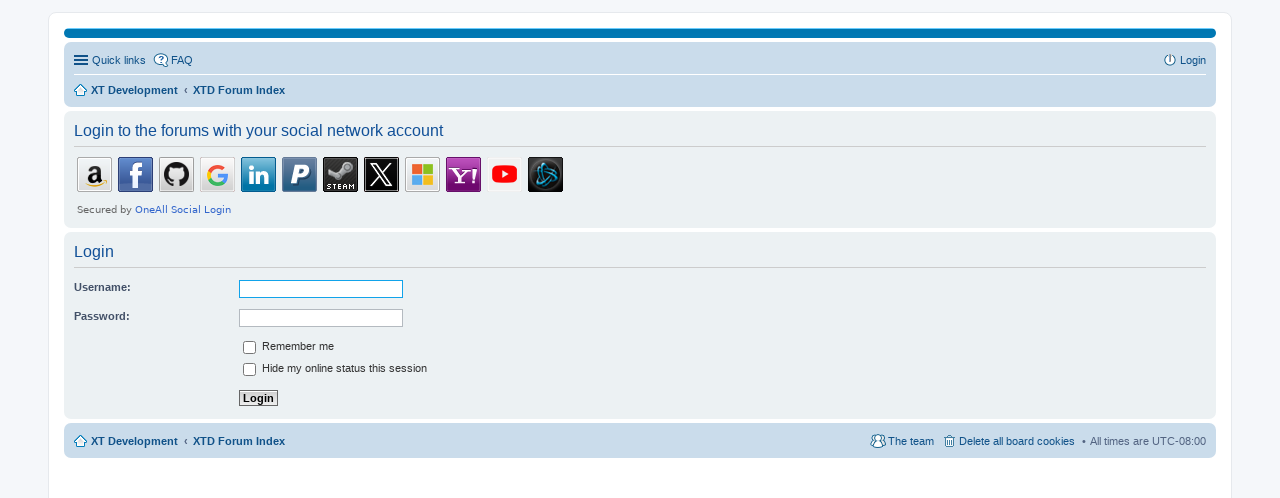

--- FILE ---
content_type: text/css
request_url: http://public.oneallcdn.com/css/api/socialize/themes/phpbb/default.css
body_size: 187
content:
/* Base Theme */
@import url("/css/api/themes/beveled_w35_h35_wc_v1.css");

/* Customisations */
.plugin #providers .provider {
	width: 35px;
}

.plugin #providers .provider .name {
	display: none;
}

.plugin .footer {
	left: 3px;
}